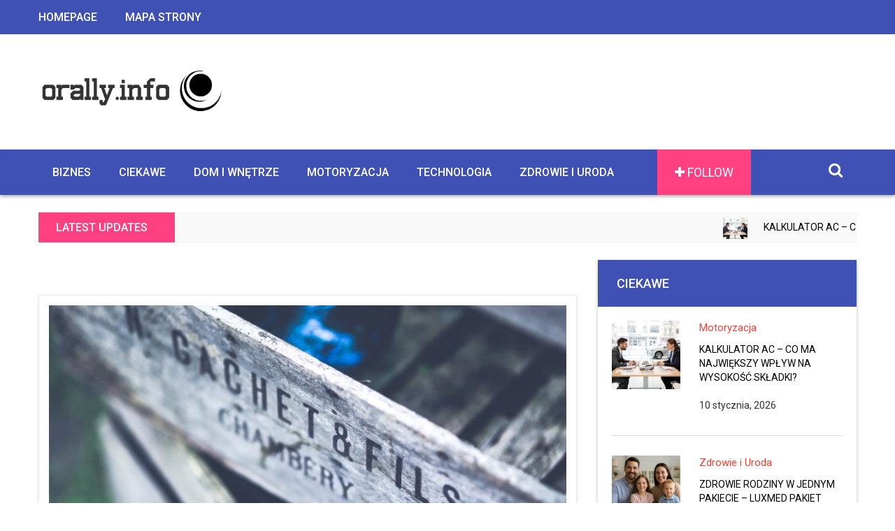

--- FILE ---
content_type: text/html; charset=UTF-8
request_url: https://orally.info/t/projekty-domow/
body_size: 10116
content:
<!DOCTYPE html>
<!--[if lt IE 7 ]> <html class="ie6" lang="pl-PL"> <![endif]-->
<!--[if IE 7 ]>    <html class="ie7" lang="pl-PL"> <![endif]-->
<!--[if IE 8 ]>    <html class="ie8" lang="pl-PL"> <![endif]-->
<!--[if IE 9 ]>    <html class="ie9" lang="pl-PL"> <![endif]-->
<!--[if (gt IE 9)|!(IE)]><!--><html class="" lang="pl-PL"> <!--<![endif]-->

<!--<![endif]-->
<head>

	<meta charset="UTF-8">
	<meta name="viewport" content="width=device-width, initial-scale=1">

	
	<link rel="profile" href="http://gmpg.org/xfn/11">
	<link rel="pingback" href="https://orally.info/xmlrpc.php">

	<meta name='robots' content='index, follow, max-image-preview:large, max-snippet:-1, max-video-preview:-1' />

	<!-- This site is optimized with the Yoast SEO plugin v22.6 - https://yoast.com/wordpress/plugins/seo/ -->
	<title>Archiwa projekty domów - orally.info</title>
	<link rel="canonical" href="https://orally.info/t/projekty-domow/" />
	<meta property="og:locale" content="pl_PL" />
	<meta property="og:type" content="article" />
	<meta property="og:title" content="Archiwa projekty domów - orally.info" />
	<meta property="og:url" content="https://orally.info/t/projekty-domow/" />
	<meta property="og:site_name" content="orally.info" />
	<meta name="twitter:card" content="summary_large_image" />
	<script type="application/ld+json" class="yoast-schema-graph">{"@context":"https://schema.org","@graph":[{"@type":"CollectionPage","@id":"https://orally.info/t/projekty-domow/","url":"https://orally.info/t/projekty-domow/","name":"Archiwa projekty domów - orally.info","isPartOf":{"@id":"https://orally.info/#website"},"primaryImageOfPage":{"@id":"https://orally.info/t/projekty-domow/#primaryimage"},"image":{"@id":"https://orally.info/t/projekty-domow/#primaryimage"},"thumbnailUrl":"https://orally.info/wp-content/uploads/2018/11/wooden-791592_1280.jpg","breadcrumb":{"@id":"https://orally.info/t/projekty-domow/#breadcrumb"},"inLanguage":"pl-PL"},{"@type":"ImageObject","inLanguage":"pl-PL","@id":"https://orally.info/t/projekty-domow/#primaryimage","url":"https://orally.info/wp-content/uploads/2018/11/wooden-791592_1280.jpg","contentUrl":"https://orally.info/wp-content/uploads/2018/11/wooden-791592_1280.jpg","width":1280,"height":853},{"@type":"BreadcrumbList","@id":"https://orally.info/t/projekty-domow/#breadcrumb","itemListElement":[{"@type":"ListItem","position":1,"name":"Strona główna","item":"https://orally.info/"},{"@type":"ListItem","position":2,"name":"projekty domów"}]},{"@type":"WebSite","@id":"https://orally.info/#website","url":"https://orally.info/","name":"orally.info","description":"","potentialAction":[{"@type":"SearchAction","target":{"@type":"EntryPoint","urlTemplate":"https://orally.info/?s={search_term_string}"},"query-input":"required name=search_term_string"}],"inLanguage":"pl-PL"}]}</script>
	<!-- / Yoast SEO plugin. -->


<link rel='dns-prefetch' href='//fonts.googleapis.com' />
<link rel='dns-prefetch' href='//www.googletagmanager.com' />
<link rel='dns-prefetch' href='//pagead2.googlesyndication.com' />
<link rel="alternate" type="application/rss+xml" title="orally.info &raquo; Kanał z wpisami" href="https://orally.info/feed/" />
<link rel="alternate" type="application/rss+xml" title="orally.info &raquo; Kanał z wpisami otagowanymi jako projekty domów" href="https://orally.info/t/projekty-domow/feed/" />
<script type="text/javascript">
window._wpemojiSettings = {"baseUrl":"https:\/\/s.w.org\/images\/core\/emoji\/14.0.0\/72x72\/","ext":".png","svgUrl":"https:\/\/s.w.org\/images\/core\/emoji\/14.0.0\/svg\/","svgExt":".svg","source":{"concatemoji":"https:\/\/orally.info\/wp-includes\/js\/wp-emoji-release.min.js?ver=6.3.7"}};
/*! This file is auto-generated */
!function(i,n){var o,s,e;function c(e){try{var t={supportTests:e,timestamp:(new Date).valueOf()};sessionStorage.setItem(o,JSON.stringify(t))}catch(e){}}function p(e,t,n){e.clearRect(0,0,e.canvas.width,e.canvas.height),e.fillText(t,0,0);var t=new Uint32Array(e.getImageData(0,0,e.canvas.width,e.canvas.height).data),r=(e.clearRect(0,0,e.canvas.width,e.canvas.height),e.fillText(n,0,0),new Uint32Array(e.getImageData(0,0,e.canvas.width,e.canvas.height).data));return t.every(function(e,t){return e===r[t]})}function u(e,t,n){switch(t){case"flag":return n(e,"\ud83c\udff3\ufe0f\u200d\u26a7\ufe0f","\ud83c\udff3\ufe0f\u200b\u26a7\ufe0f")?!1:!n(e,"\ud83c\uddfa\ud83c\uddf3","\ud83c\uddfa\u200b\ud83c\uddf3")&&!n(e,"\ud83c\udff4\udb40\udc67\udb40\udc62\udb40\udc65\udb40\udc6e\udb40\udc67\udb40\udc7f","\ud83c\udff4\u200b\udb40\udc67\u200b\udb40\udc62\u200b\udb40\udc65\u200b\udb40\udc6e\u200b\udb40\udc67\u200b\udb40\udc7f");case"emoji":return!n(e,"\ud83e\udef1\ud83c\udffb\u200d\ud83e\udef2\ud83c\udfff","\ud83e\udef1\ud83c\udffb\u200b\ud83e\udef2\ud83c\udfff")}return!1}function f(e,t,n){var r="undefined"!=typeof WorkerGlobalScope&&self instanceof WorkerGlobalScope?new OffscreenCanvas(300,150):i.createElement("canvas"),a=r.getContext("2d",{willReadFrequently:!0}),o=(a.textBaseline="top",a.font="600 32px Arial",{});return e.forEach(function(e){o[e]=t(a,e,n)}),o}function t(e){var t=i.createElement("script");t.src=e,t.defer=!0,i.head.appendChild(t)}"undefined"!=typeof Promise&&(o="wpEmojiSettingsSupports",s=["flag","emoji"],n.supports={everything:!0,everythingExceptFlag:!0},e=new Promise(function(e){i.addEventListener("DOMContentLoaded",e,{once:!0})}),new Promise(function(t){var n=function(){try{var e=JSON.parse(sessionStorage.getItem(o));if("object"==typeof e&&"number"==typeof e.timestamp&&(new Date).valueOf()<e.timestamp+604800&&"object"==typeof e.supportTests)return e.supportTests}catch(e){}return null}();if(!n){if("undefined"!=typeof Worker&&"undefined"!=typeof OffscreenCanvas&&"undefined"!=typeof URL&&URL.createObjectURL&&"undefined"!=typeof Blob)try{var e="postMessage("+f.toString()+"("+[JSON.stringify(s),u.toString(),p.toString()].join(",")+"));",r=new Blob([e],{type:"text/javascript"}),a=new Worker(URL.createObjectURL(r),{name:"wpTestEmojiSupports"});return void(a.onmessage=function(e){c(n=e.data),a.terminate(),t(n)})}catch(e){}c(n=f(s,u,p))}t(n)}).then(function(e){for(var t in e)n.supports[t]=e[t],n.supports.everything=n.supports.everything&&n.supports[t],"flag"!==t&&(n.supports.everythingExceptFlag=n.supports.everythingExceptFlag&&n.supports[t]);n.supports.everythingExceptFlag=n.supports.everythingExceptFlag&&!n.supports.flag,n.DOMReady=!1,n.readyCallback=function(){n.DOMReady=!0}}).then(function(){return e}).then(function(){var e;n.supports.everything||(n.readyCallback(),(e=n.source||{}).concatemoji?t(e.concatemoji):e.wpemoji&&e.twemoji&&(t(e.twemoji),t(e.wpemoji)))}))}((window,document),window._wpemojiSettings);
</script>
<style type="text/css">
img.wp-smiley,
img.emoji {
	display: inline !important;
	border: none !important;
	box-shadow: none !important;
	height: 1em !important;
	width: 1em !important;
	margin: 0 0.07em !important;
	vertical-align: -0.1em !important;
	background: none !important;
	padding: 0 !important;
}
</style>
	<link rel='stylesheet' id='wp-block-library-css' href='https://orally.info/wp-includes/css/dist/block-library/style.min.css?ver=6.3.7' type='text/css' media='all' />
<style id='classic-theme-styles-inline-css' type='text/css'>
/*! This file is auto-generated */
.wp-block-button__link{color:#fff;background-color:#32373c;border-radius:9999px;box-shadow:none;text-decoration:none;padding:calc(.667em + 2px) calc(1.333em + 2px);font-size:1.125em}.wp-block-file__button{background:#32373c;color:#fff;text-decoration:none}
</style>
<style id='global-styles-inline-css' type='text/css'>
body{--wp--preset--color--black: #000000;--wp--preset--color--cyan-bluish-gray: #abb8c3;--wp--preset--color--white: #ffffff;--wp--preset--color--pale-pink: #f78da7;--wp--preset--color--vivid-red: #cf2e2e;--wp--preset--color--luminous-vivid-orange: #ff6900;--wp--preset--color--luminous-vivid-amber: #fcb900;--wp--preset--color--light-green-cyan: #7bdcb5;--wp--preset--color--vivid-green-cyan: #00d084;--wp--preset--color--pale-cyan-blue: #8ed1fc;--wp--preset--color--vivid-cyan-blue: #0693e3;--wp--preset--color--vivid-purple: #9b51e0;--wp--preset--gradient--vivid-cyan-blue-to-vivid-purple: linear-gradient(135deg,rgba(6,147,227,1) 0%,rgb(155,81,224) 100%);--wp--preset--gradient--light-green-cyan-to-vivid-green-cyan: linear-gradient(135deg,rgb(122,220,180) 0%,rgb(0,208,130) 100%);--wp--preset--gradient--luminous-vivid-amber-to-luminous-vivid-orange: linear-gradient(135deg,rgba(252,185,0,1) 0%,rgba(255,105,0,1) 100%);--wp--preset--gradient--luminous-vivid-orange-to-vivid-red: linear-gradient(135deg,rgba(255,105,0,1) 0%,rgb(207,46,46) 100%);--wp--preset--gradient--very-light-gray-to-cyan-bluish-gray: linear-gradient(135deg,rgb(238,238,238) 0%,rgb(169,184,195) 100%);--wp--preset--gradient--cool-to-warm-spectrum: linear-gradient(135deg,rgb(74,234,220) 0%,rgb(151,120,209) 20%,rgb(207,42,186) 40%,rgb(238,44,130) 60%,rgb(251,105,98) 80%,rgb(254,248,76) 100%);--wp--preset--gradient--blush-light-purple: linear-gradient(135deg,rgb(255,206,236) 0%,rgb(152,150,240) 100%);--wp--preset--gradient--blush-bordeaux: linear-gradient(135deg,rgb(254,205,165) 0%,rgb(254,45,45) 50%,rgb(107,0,62) 100%);--wp--preset--gradient--luminous-dusk: linear-gradient(135deg,rgb(255,203,112) 0%,rgb(199,81,192) 50%,rgb(65,88,208) 100%);--wp--preset--gradient--pale-ocean: linear-gradient(135deg,rgb(255,245,203) 0%,rgb(182,227,212) 50%,rgb(51,167,181) 100%);--wp--preset--gradient--electric-grass: linear-gradient(135deg,rgb(202,248,128) 0%,rgb(113,206,126) 100%);--wp--preset--gradient--midnight: linear-gradient(135deg,rgb(2,3,129) 0%,rgb(40,116,252) 100%);--wp--preset--font-size--small: 13px;--wp--preset--font-size--medium: 20px;--wp--preset--font-size--large: 36px;--wp--preset--font-size--x-large: 42px;--wp--preset--spacing--20: 0.44rem;--wp--preset--spacing--30: 0.67rem;--wp--preset--spacing--40: 1rem;--wp--preset--spacing--50: 1.5rem;--wp--preset--spacing--60: 2.25rem;--wp--preset--spacing--70: 3.38rem;--wp--preset--spacing--80: 5.06rem;--wp--preset--shadow--natural: 6px 6px 9px rgba(0, 0, 0, 0.2);--wp--preset--shadow--deep: 12px 12px 50px rgba(0, 0, 0, 0.4);--wp--preset--shadow--sharp: 6px 6px 0px rgba(0, 0, 0, 0.2);--wp--preset--shadow--outlined: 6px 6px 0px -3px rgba(255, 255, 255, 1), 6px 6px rgba(0, 0, 0, 1);--wp--preset--shadow--crisp: 6px 6px 0px rgba(0, 0, 0, 1);}:where(.is-layout-flex){gap: 0.5em;}:where(.is-layout-grid){gap: 0.5em;}body .is-layout-flow > .alignleft{float: left;margin-inline-start: 0;margin-inline-end: 2em;}body .is-layout-flow > .alignright{float: right;margin-inline-start: 2em;margin-inline-end: 0;}body .is-layout-flow > .aligncenter{margin-left: auto !important;margin-right: auto !important;}body .is-layout-constrained > .alignleft{float: left;margin-inline-start: 0;margin-inline-end: 2em;}body .is-layout-constrained > .alignright{float: right;margin-inline-start: 2em;margin-inline-end: 0;}body .is-layout-constrained > .aligncenter{margin-left: auto !important;margin-right: auto !important;}body .is-layout-constrained > :where(:not(.alignleft):not(.alignright):not(.alignfull)){max-width: var(--wp--style--global--content-size);margin-left: auto !important;margin-right: auto !important;}body .is-layout-constrained > .alignwide{max-width: var(--wp--style--global--wide-size);}body .is-layout-flex{display: flex;}body .is-layout-flex{flex-wrap: wrap;align-items: center;}body .is-layout-flex > *{margin: 0;}body .is-layout-grid{display: grid;}body .is-layout-grid > *{margin: 0;}:where(.wp-block-columns.is-layout-flex){gap: 2em;}:where(.wp-block-columns.is-layout-grid){gap: 2em;}:where(.wp-block-post-template.is-layout-flex){gap: 1.25em;}:where(.wp-block-post-template.is-layout-grid){gap: 1.25em;}.has-black-color{color: var(--wp--preset--color--black) !important;}.has-cyan-bluish-gray-color{color: var(--wp--preset--color--cyan-bluish-gray) !important;}.has-white-color{color: var(--wp--preset--color--white) !important;}.has-pale-pink-color{color: var(--wp--preset--color--pale-pink) !important;}.has-vivid-red-color{color: var(--wp--preset--color--vivid-red) !important;}.has-luminous-vivid-orange-color{color: var(--wp--preset--color--luminous-vivid-orange) !important;}.has-luminous-vivid-amber-color{color: var(--wp--preset--color--luminous-vivid-amber) !important;}.has-light-green-cyan-color{color: var(--wp--preset--color--light-green-cyan) !important;}.has-vivid-green-cyan-color{color: var(--wp--preset--color--vivid-green-cyan) !important;}.has-pale-cyan-blue-color{color: var(--wp--preset--color--pale-cyan-blue) !important;}.has-vivid-cyan-blue-color{color: var(--wp--preset--color--vivid-cyan-blue) !important;}.has-vivid-purple-color{color: var(--wp--preset--color--vivid-purple) !important;}.has-black-background-color{background-color: var(--wp--preset--color--black) !important;}.has-cyan-bluish-gray-background-color{background-color: var(--wp--preset--color--cyan-bluish-gray) !important;}.has-white-background-color{background-color: var(--wp--preset--color--white) !important;}.has-pale-pink-background-color{background-color: var(--wp--preset--color--pale-pink) !important;}.has-vivid-red-background-color{background-color: var(--wp--preset--color--vivid-red) !important;}.has-luminous-vivid-orange-background-color{background-color: var(--wp--preset--color--luminous-vivid-orange) !important;}.has-luminous-vivid-amber-background-color{background-color: var(--wp--preset--color--luminous-vivid-amber) !important;}.has-light-green-cyan-background-color{background-color: var(--wp--preset--color--light-green-cyan) !important;}.has-vivid-green-cyan-background-color{background-color: var(--wp--preset--color--vivid-green-cyan) !important;}.has-pale-cyan-blue-background-color{background-color: var(--wp--preset--color--pale-cyan-blue) !important;}.has-vivid-cyan-blue-background-color{background-color: var(--wp--preset--color--vivid-cyan-blue) !important;}.has-vivid-purple-background-color{background-color: var(--wp--preset--color--vivid-purple) !important;}.has-black-border-color{border-color: var(--wp--preset--color--black) !important;}.has-cyan-bluish-gray-border-color{border-color: var(--wp--preset--color--cyan-bluish-gray) !important;}.has-white-border-color{border-color: var(--wp--preset--color--white) !important;}.has-pale-pink-border-color{border-color: var(--wp--preset--color--pale-pink) !important;}.has-vivid-red-border-color{border-color: var(--wp--preset--color--vivid-red) !important;}.has-luminous-vivid-orange-border-color{border-color: var(--wp--preset--color--luminous-vivid-orange) !important;}.has-luminous-vivid-amber-border-color{border-color: var(--wp--preset--color--luminous-vivid-amber) !important;}.has-light-green-cyan-border-color{border-color: var(--wp--preset--color--light-green-cyan) !important;}.has-vivid-green-cyan-border-color{border-color: var(--wp--preset--color--vivid-green-cyan) !important;}.has-pale-cyan-blue-border-color{border-color: var(--wp--preset--color--pale-cyan-blue) !important;}.has-vivid-cyan-blue-border-color{border-color: var(--wp--preset--color--vivid-cyan-blue) !important;}.has-vivid-purple-border-color{border-color: var(--wp--preset--color--vivid-purple) !important;}.has-vivid-cyan-blue-to-vivid-purple-gradient-background{background: var(--wp--preset--gradient--vivid-cyan-blue-to-vivid-purple) !important;}.has-light-green-cyan-to-vivid-green-cyan-gradient-background{background: var(--wp--preset--gradient--light-green-cyan-to-vivid-green-cyan) !important;}.has-luminous-vivid-amber-to-luminous-vivid-orange-gradient-background{background: var(--wp--preset--gradient--luminous-vivid-amber-to-luminous-vivid-orange) !important;}.has-luminous-vivid-orange-to-vivid-red-gradient-background{background: var(--wp--preset--gradient--luminous-vivid-orange-to-vivid-red) !important;}.has-very-light-gray-to-cyan-bluish-gray-gradient-background{background: var(--wp--preset--gradient--very-light-gray-to-cyan-bluish-gray) !important;}.has-cool-to-warm-spectrum-gradient-background{background: var(--wp--preset--gradient--cool-to-warm-spectrum) !important;}.has-blush-light-purple-gradient-background{background: var(--wp--preset--gradient--blush-light-purple) !important;}.has-blush-bordeaux-gradient-background{background: var(--wp--preset--gradient--blush-bordeaux) !important;}.has-luminous-dusk-gradient-background{background: var(--wp--preset--gradient--luminous-dusk) !important;}.has-pale-ocean-gradient-background{background: var(--wp--preset--gradient--pale-ocean) !important;}.has-electric-grass-gradient-background{background: var(--wp--preset--gradient--electric-grass) !important;}.has-midnight-gradient-background{background: var(--wp--preset--gradient--midnight) !important;}.has-small-font-size{font-size: var(--wp--preset--font-size--small) !important;}.has-medium-font-size{font-size: var(--wp--preset--font-size--medium) !important;}.has-large-font-size{font-size: var(--wp--preset--font-size--large) !important;}.has-x-large-font-size{font-size: var(--wp--preset--font-size--x-large) !important;}
.wp-block-navigation a:where(:not(.wp-element-button)){color: inherit;}
:where(.wp-block-post-template.is-layout-flex){gap: 1.25em;}:where(.wp-block-post-template.is-layout-grid){gap: 1.25em;}
:where(.wp-block-columns.is-layout-flex){gap: 2em;}:where(.wp-block-columns.is-layout-grid){gap: 2em;}
.wp-block-pullquote{font-size: 1.5em;line-height: 1.6;}
</style>
<link rel='stylesheet' id='ow-bootstrap-css' href='https://orally.info/wp-content/plugins/ow-bootstrap/lib/css/ow-bootstrap.css?ver=1.0' type='text/css' media='all' />
<link rel='stylesheet' id='ow-plugin-css' href='https://orally.info/wp-content/plugins/ow-ranzim/lib/css/plugin.css?ver=1.0' type='text/css' media='all' />
<link rel='stylesheet' id='megamenu-css' href='https://orally.info/wp-content/uploads/maxmegamenu/style.css?ver=105d9e' type='text/css' media='all' />
<link rel='stylesheet' id='dashicons-css' href='https://orally.info/wp-includes/css/dashicons.min.css?ver=6.3.7' type='text/css' media='all' />
<!--[if lt IE 9]>
<link rel='stylesheet' id='ie-css-css' href='https://orally.info/wp-content/themes/ranzim/css/ie.css?ver=6.3.7' type='text/css' media='all' />
<![endif]-->
<link rel='stylesheet' id='Roboto-css' href='//fonts.googleapis.com/css?family=Roboto:400,100,100italic,300,300italic,400italic,500,500italic,700,700italic,900,900italic' type='text/css' media='screen' />
<link rel='stylesheet' id='font-awesome.min-css' href='https://orally.info/wp-content/themes/ranzim/libraries/fonts/font-awesome.min.css' type='text/css' media='all' />
<link rel='stylesheet' id='animate.min-css' href='https://orally.info/wp-content/themes/ranzim/libraries/animate.min.css' type='text/css' media='all' />
<link rel='stylesheet' id='ow-bootstrap-min-css' href='https://orally.info/wp-content/themes/ranzim/libraries/bootstrap/bootstrap.min.css' type='text/css' media='all' />
<link rel='stylesheet' id='ow-components-css' href='https://orally.info/wp-content/themes/ranzim/css/components.css?ver=3.2' type='text/css' media='all' />
<link rel='stylesheet' id='ow-stylesheet-css' href='https://orally.info/wp-content/themes/ranzim/style.css?ver=6.3.7' type='text/css' media='all' />
<link rel='stylesheet' id='ow-wordpress-css' href='https://orally.info/wp-content/themes/ranzim/css/wordpress.css?ver=3.2' type='text/css' media='all' />
<link rel='stylesheet' id='ow-responsive-css' href='https://orally.info/wp-content/themes/ranzim/css/media.css?ver=3.2' type='text/css' media='all' />
<script type='text/javascript' src='https://orally.info/wp-includes/js/jquery/jquery.min.js?ver=3.7.0' id='jquery-core-js'></script>
<script type='text/javascript' src='https://orally.info/wp-includes/js/jquery/jquery-migrate.min.js?ver=3.4.1' id='jquery-migrate-js'></script>
<script type='text/javascript' src='https://orally.info/wp-content/plugins/ow-bootstrap/lib/js/ow-bootstrap.js?ver=1.0' id='ow-bootstrap-js'></script>
<script type='text/javascript' src='https://orally.info/wp-content/plugins/ow-ranzim/lib/libraries/jquery.marquee.js?ver=1.0' id='jquery.marquee-js'></script>
<script type='text/javascript' src='https://orally.info/wp-content/plugins/ow-ranzim/lib/js/plugin.js?ver=1.0' id='ow-plugin-js'></script>
<link rel="https://api.w.org/" href="https://orally.info/wp-json/" /><link rel="alternate" type="application/json" href="https://orally.info/wp-json/wp/v2/tags/62" /><link rel="EditURI" type="application/rsd+xml" title="RSD" href="https://orally.info/xmlrpc.php?rsd" />
<meta name="generator" content="WordPress 6.3.7" />
<meta name="generator" content="Redux 4.5.10" /><meta name="generator" content="Site Kit by Google 1.170.0" />	<!--[if lt IE 9]>
		<script src="https://orally.info/wp-content/themes/ranzim/js/html5/html5shiv.js"></script>
		<script src="https://orally.info/wp-content/themes/ranzim/js/html5/respond.min.js"></script>
	<![endif]-->

	<script type="text/javascript">
		var templateUrl = 'https://orally.info/wp-content/themes/ranzim';
	</script>
	
<!-- Znaczniki meta Google AdSense dodane przez Site Kit -->
<meta name="google-adsense-platform-account" content="ca-host-pub-2644536267352236">
<meta name="google-adsense-platform-domain" content="sitekit.withgoogle.com">
<!-- Zakończ dodawanie meta znaczników Google AdSense przez Site Kit -->

<!-- Fragment Google AdSense dodany przez Site Kit -->
<script async="async" src="https://pagead2.googlesyndication.com/pagead/js/adsbygoogle.js?client=ca-pub-4720536360252551&amp;host=ca-host-pub-2644536267352236" crossorigin="anonymous" type="text/javascript"></script>

<!-- Zakończ fragment Google AdSense dodany przez Site Kit -->
<style type="text/css">/** Mega Menu CSS: fs **/</style>

</head>
<body class="archive tag tag-projekty-domow tag-62" data-offset="200" data-spy="scroll" data-target=".primary-navigation">
	<!-- LOADER -->
	<div id="site-loader" class="load-complete">
		<div class="load-position">
			<div class="logo"><img src="https://orally.info/wp-content/uploads/2018/11/orally.png" alt="logo"/></div>
			<h6>Please wait, loading...</h6>
			<div class="loading">
				<div class="loading-line"></div>
				<div class="loading-break loading-dot-1"></div>
				<div class="loading-break loading-dot-2"></div>
				<div class="loading-break loading-dot-3"></div>
			</div>
		</div>
	</div><!-- Loader /- -->
	
	<a id="top"></a>

	<!-- Header Section -->
	<header id="header" class="header">
		<!-- top-header -->
		<div class="top-header">
			<!-- container -->
			<div class="container">
				<div class="row">
					<div class="top-menu col-md-8 col-sm-8">
						<nav class="navbar navbar-default ow-max-megamenu">
							<div class="navbar-header">
								<button aria-controls="navbar" aria-expanded="false" data-target="#navbar2" data-toggle="collapse" class="navbar-toggle collapsed" type="button">
									<span class="sr-only">Toggle navigation</span>
									<span class="icon-bar"></span>
									<span class="icon-bar"></span>
									<span class="icon-bar"></span>
								</button>
							</div>
							<div class="navbar-collapse collapse" id="navbar2">
								<ul class="nav navbar-nav"><li class="page_item page-item-1181"><a href="https://orally.info/">Homepage</a></li>
<li class="page_item page-item-1829"><a href="https://orally.info/mapa-strony/">Mapa strony</a></li>
</ul>							</div>
						</nav>
					</div>
					
											<ul class="top-social col-md-4 col-sm-4">
													</ul>
										</div>
			</div><!-- container /- -->
		</div><!-- top-header /- -->
		
		<!-- logo-add-block -->
		<div class="logo-add-block">
			<!-- container -->
			<div class="container">
				<div class="row">
					<div class="col-md-3 logo-block col-sm-3">
													<a href="https://orally.info/" class="image-logo"><img src="https://orally.info/wp-content/uploads/2018/11/orally.png" alt="" style="width: ;  height: ;" /></a>
												</div>
					<div class="col-md-9 add-block col-sm-9">
<script async src="//pagead2.googlesyndication.com/pagead/js/adsbygoogle.js"></script>
<!-- 728x90 -->
<ins class="adsbygoogle"
    style="display:inline-block;width:728px;height:90px"
    data-ad-client="ca-pub-4720536360252551"
    data-ad-slot="1498601752"></ins>
<script>
(adsbygoogle = window.adsbygoogle || []).push({});
</script>						
											</div>
				</div>
			</div><!-- container /- -->
		</div><!-- logo-add-block /- -->

		<!-- menu-block -->
		<div class="menu-block">
			<!-- container -->
			<div class="container">
				<div class="row">
					<div class="col-md-3 search-follow ow-right-padding">
						<div class="follow">
							<span><i class="fa fa-plus"></i> Follow</span>
							<ul class="social-share" role="menu">
								<li><a class="fb" href="javascript: void(0)" data-action="facebook" data-title="Gotowe projekty domów nowoczesnych" data-url="https://orally.info/gotowe-projekty-domow-nowoczesnych/">Facebook</a></li>
								<li><a class="tw" href="javascript: void(0)" data-action="twitter" data-title="Gotowe projekty domów nowoczesnych" data-url="https://orally.info/gotowe-projekty-domow-nowoczesnych/">Twitter</a></li>
								<li><a class="gp" href="javascript: void(0)" data-action="google-plus" data-url="https://orally.info/gotowe-projekty-domow-nowoczesnych/">Google Plus</a></li>
								<li><a class="lin" href="javascript: void(0)" data-action="linkedin" data-title="Gotowe projekty domów nowoczesnych" data-url="https://orally.info/gotowe-projekty-domow-nowoczesnych/">Linkedin</a></li>
							</ul>
						</div>
						<div id="sb-search" class="sb-search">
							<form role="search" method="get" id="searchform" class="searchform ert-search" action="https://orally.info/">
								<input class="sb-search-input" placeholder="Enter your search term..." type="text" value="" name="s" id="s">
								<span class="input-group-btn">
									<input type="submit" class="sb-search-submit" value="S" id="searchsubmit" /><i class="fa fa-search"></i>
								</span>
								<span class="sb-icon-search"></span>
							</form>
							<!--form>
								<input class="sb-search-input" placeholder="Enter your search term..." type="text" value="" name="search" id="search">
								<button class="sb-search-submit"><i class="fa fa-search"></i></button>
								<span class="sb-icon-search"></span>
							</form-->
						</div>
					</div>
					<div class="col-md-12">
						<nav class="navbar navbar-default ow-max-megamenu">						
							<div class="navbar-header">
								<button aria-controls="navbar" aria-expanded="false" data-target="#navbar" data-toggle="collapse" class="navbar-toggle collapsed" type="button">
									<span class="sr-only">Toggle navigation</span>
									<span class="icon-bar"></span>
									<span class="icon-bar"></span>
									<span class="icon-bar"></span>
								</button>
								<a href="https://orally.info/"><img src="https://orally.info/wp-content/uploads/2018/11/orally.png" alt="logo" /></a>
							</div>
							<div class="navbar-collapse collapse" id="navbar">
								<ul id="menu-prawilne-menu" class="nav navbar-nav"><li id="menu-item-1173" class="menu-item menu-item-type-taxonomy menu-item-object-category menu-item-1173"><a href="https://orally.info/k/biznes/">Biznes</a></li>
<li id="menu-item-1174" class="menu-item menu-item-type-taxonomy menu-item-object-category menu-item-1174"><a href="https://orally.info/k/ciekawe/">Ciekawe</a></li>
<li id="menu-item-1175" class="menu-item menu-item-type-taxonomy menu-item-object-category menu-item-1175"><a href="https://orally.info/k/dom-i-wnetrze/">Dom i Wnętrze</a></li>
<li id="menu-item-1176" class="menu-item menu-item-type-taxonomy menu-item-object-category menu-item-1176"><a href="https://orally.info/k/motoryzacja/">Motoryzacja</a></li>
<li id="menu-item-1177" class="menu-item menu-item-type-taxonomy menu-item-object-category menu-item-1177"><a href="https://orally.info/k/technologia/">Technologia</a></li>
<li id="menu-item-1178" class="menu-item menu-item-type-taxonomy menu-item-object-category menu-item-1178"><a href="https://orally.info/k/zdrowie-i-uroda/">Zdrowie i Uroda</a></li>
</ul>							</div><!-- .nav-collapse /- -->
						</nav> <!-- nav /- -->
					</div>
				</div>
			</div><!-- container /- -->
		</div><!-- menu-block /- -->
	</header>
	<!-- Header Section /- -->

	<!-- Latest Updates -->
	<div class="container">
		<div class="latest-update col-md-2 no-padding">
			<h3>Latest Updates</h3>
		</div>
		<div class="col-md-10 latest-post-list no-padding">
			<div data-speed="10000" data-direction="left" class="marquee">
									<a href="https://orally.info/kalkulator-ac-co-ma-najwiekszy-wplyw-na-wysokosc-skladki/" title="Kalkulator AC &#8211; co ma największy wpływ na wysokość składki?">
						<img width="35" height="31" src="https://orally.info/wp-content/uploads/2026/01/Ubezpieczenie-samochodu-Beesafe-35x31.jpg" class="attachment-thumb-35-31 size-thumb-35-31 wp-post-image" alt="" decoding="async" srcset="https://orally.info/wp-content/uploads/2026/01/Ubezpieczenie-samochodu-Beesafe-35x31.jpg 35w, https://orally.info/wp-content/uploads/2026/01/Ubezpieczenie-samochodu-Beesafe-405x372.jpg 405w, https://orally.info/wp-content/uploads/2026/01/Ubezpieczenie-samochodu-Beesafe-270x246.jpg 270w, https://orally.info/wp-content/uploads/2026/01/Ubezpieczenie-samochodu-Beesafe-575x530.jpg 575w, https://orally.info/wp-content/uploads/2026/01/Ubezpieczenie-samochodu-Beesafe-570x484.jpg 570w, https://orally.info/wp-content/uploads/2026/01/Ubezpieczenie-samochodu-Beesafe-170x153.jpg 170w" sizes="(max-width: 35px) 100vw, 35px" />Kalkulator AC &#8211; co ma największy wpływ na wysokość składki?					</a>
										<a href="https://orally.info/zdrowie-rodziny-w-jednym-pakiecie-luxmed-pakiet-rodzinny/" title="Zdrowie rodziny w jednym pakiecie – luxmed pakiet rodzinny">
						<img width="35" height="31" src="https://orally.info/wp-content/uploads/2025/09/Luxmed-pakiet-medyczny-rodzinny-35x31.png" class="attachment-thumb-35-31 size-thumb-35-31 wp-post-image" alt="" decoding="async" srcset="https://orally.info/wp-content/uploads/2025/09/Luxmed-pakiet-medyczny-rodzinny-35x31.png 35w, https://orally.info/wp-content/uploads/2025/09/Luxmed-pakiet-medyczny-rodzinny-405x372.png 405w, https://orally.info/wp-content/uploads/2025/09/Luxmed-pakiet-medyczny-rodzinny-270x246.png 270w, https://orally.info/wp-content/uploads/2025/09/Luxmed-pakiet-medyczny-rodzinny-575x530.png 575w, https://orally.info/wp-content/uploads/2025/09/Luxmed-pakiet-medyczny-rodzinny-570x484.png 570w, https://orally.info/wp-content/uploads/2025/09/Luxmed-pakiet-medyczny-rodzinny-170x153.png 170w" sizes="(max-width: 35px) 100vw, 35px" />Zdrowie rodziny w jednym pakiecie – luxmed pakiet rodzinny					</a>
										<a href="https://orally.info/najlepsza-oferta-internetu-i-telewizji-pakiety-w-jednym-miejscu/" title="Najlepsza oferta internetu i telewizji — pakiety w jednym miejscu">
						<img width="35" height="31" src="https://orally.info/wp-content/uploads/2025/09/telewizja-i-internet-najlepsza-oferta-35x31.png" class="attachment-thumb-35-31 size-thumb-35-31 wp-post-image" alt="" decoding="async" srcset="https://orally.info/wp-content/uploads/2025/09/telewizja-i-internet-najlepsza-oferta-35x31.png 35w, https://orally.info/wp-content/uploads/2025/09/telewizja-i-internet-najlepsza-oferta-405x372.png 405w, https://orally.info/wp-content/uploads/2025/09/telewizja-i-internet-najlepsza-oferta-270x246.png 270w, https://orally.info/wp-content/uploads/2025/09/telewizja-i-internet-najlepsza-oferta-575x530.png 575w, https://orally.info/wp-content/uploads/2025/09/telewizja-i-internet-najlepsza-oferta-570x484.png 570w, https://orally.info/wp-content/uploads/2025/09/telewizja-i-internet-najlepsza-oferta-170x153.png 170w" sizes="(max-width: 35px) 100vw, 35px" />Najlepsza oferta internetu i telewizji — pakiety w jednym miejscu					</a>
										<a href="https://orally.info/kalkulator-oc-ac-beesafe-policz-skladke-zanim-przeplacisz/" title="Kalkulator OC AC Beesafe – policz składkę, zanim przepłacisz">
						<img width="35" height="31" src="https://orally.info/wp-content/uploads/2025/06/ubezpieczenie-samochodu-Beesafe-35x31.png" class="attachment-thumb-35-31 size-thumb-35-31 wp-post-image" alt="" decoding="async" srcset="https://orally.info/wp-content/uploads/2025/06/ubezpieczenie-samochodu-Beesafe-35x31.png 35w, https://orally.info/wp-content/uploads/2025/06/ubezpieczenie-samochodu-Beesafe-405x372.png 405w, https://orally.info/wp-content/uploads/2025/06/ubezpieczenie-samochodu-Beesafe-270x246.png 270w, https://orally.info/wp-content/uploads/2025/06/ubezpieczenie-samochodu-Beesafe-575x530.png 575w, https://orally.info/wp-content/uploads/2025/06/ubezpieczenie-samochodu-Beesafe-570x484.png 570w, https://orally.info/wp-content/uploads/2025/06/ubezpieczenie-samochodu-Beesafe-170x153.png 170w" sizes="(max-width: 35px) 100vw, 35px" />Kalkulator OC AC Beesafe – policz składkę, zanim przepłacisz					</a>
										<a href="https://orally.info/meble-ogrodowe-w-bieli-antracycie-i-szarobezu-modne-kolory-ponadczasowy-komfort/" title="Meble ogrodowe w bieli, antracycie i szarobeżu – modne kolory, ponadczasowy komfort">
						<img width="35" height="31" src="https://orally.info/wp-content/uploads/2025/06/komplety-ogrodowe-35x31.png" class="attachment-thumb-35-31 size-thumb-35-31 wp-post-image" alt="" decoding="async" srcset="https://orally.info/wp-content/uploads/2025/06/komplety-ogrodowe-35x31.png 35w, https://orally.info/wp-content/uploads/2025/06/komplety-ogrodowe-405x372.png 405w, https://orally.info/wp-content/uploads/2025/06/komplety-ogrodowe-270x246.png 270w, https://orally.info/wp-content/uploads/2025/06/komplety-ogrodowe-575x530.png 575w, https://orally.info/wp-content/uploads/2025/06/komplety-ogrodowe-570x484.png 570w, https://orally.info/wp-content/uploads/2025/06/komplety-ogrodowe-170x153.png 170w" sizes="(max-width: 35px) 100vw, 35px" />Meble ogrodowe w bieli, antracycie i szarobeżu – modne kolory, ponadczasowy komfort					</a>
								</div>
		</div>
	</div>
	<!-- Latest Updates -->

			<main id="main" class="site-main" role="main">
		<!-- Blog Section -->
		<div id="blog-section" class="blog-section">
			<!-- container -->
			<div class="container">
				<!-- row -->
				<div class="row">

					<!-- col-md-8 -->
					<div class="content-area col-md-8 col-sm-6">
						
<article id="post-487" class="post-487 post type-post status-publish format-standard has-post-thumbnail hentry category-dom-i-wnetrze tag-architektura tag-gotowe-projekty-domow-nowoczesnych tag-projekty-architektoniczne tag-projekty-domow">
			<!-- blog-box -->
		<div class="blog-shadow ">
			<div class="blog-box">
									<div class="entry-cover">
						<a href="https://orally.info/gotowe-projekty-domow-nowoczesnych/"><img width="749" height="372" src="https://orally.info/wp-content/uploads/2018/11/wooden-791592_1280-749x372.jpg" class="attachment-post-thumbnail size-post-thumbnail wp-post-image" alt="" decoding="async" fetchpriority="high" srcset="https://orally.info/wp-content/uploads/2018/11/wooden-791592_1280-749x372.jpg 749w, https://orally.info/wp-content/uploads/2018/11/wooden-791592_1280-361x178.jpg 361w" sizes="(max-width: 749px) 100vw, 749px" /></a>
						<a id="add_sign_count-487" class="add-sign-big color-dark-green"><img src="https://orally.info/wp-content/themes/ranzim/images/icon/big-plus.png" alt="big-plus" /></a>
					</div>
					
				<div class="post-box-inner">
					<div class="box-content">
						<div class="post-categories"><a href="https://orally.info/k/dom-i-wnetrze/" rel="category tag">Dom i Wnętrze</a> </div>
						<h2 class="entry-title"><a href="https://orally.info/gotowe-projekty-domow-nowoczesnych/" rel="bookmark">Gotowe projekty domów nowoczesnych</a></h2>						<p class="time"><i class="fa fa-clock-o"></i> sie 04,  2014</p>									
						<span class="byline">
							<a class="author-image" href="https://orally.info/author/tomasz_p20vhy0q/">
								<img alt='' src='https://secure.gravatar.com/avatar/6eb7acd583868c57624da9ec1e2a5e3c?s=50&#038;d=mm&#038;r=g' srcset='https://secure.gravatar.com/avatar/6eb7acd583868c57624da9ec1e2a5e3c?s=100&#038;d=mm&#038;r=g 2x' class='avatar avatar-50 photo' height='50' width='50' loading='lazy' decoding='async'/>							</a>
							<span class="author vcard">
								<span>Posted By</span>
								<a href="https://orally.info/author/tomasz_p20vhy0q/" class="url fn n">admin </a>
							</span>
						</span>
						<div class="post-content" id="post-content-487">
							<p>Przychodzi taki moment w życiu, że zaczyna nam się marzyć własny dom i powoli oswajamy się z myślą, że zanim zdecydujemy się na rozpoczęcie pracy, czeka nas naprawdę dużo pracy, zwłaszcza jeśli chodzi o formalną część zorganizowania całego przedsięwzięcia.</p>
							<div class="post-likes">
								<a href="#" class="jm-post-like" data-post_id="487" title="Like"><i class="fa fa-heart"></i>&nbsp;Like</a>							</div>
							<div class="post-comment">
															</div>
						</div>
					</div>
				</div>
			</div><!-- blog-box /- -->

			<div class="blog-social">
				<div class="p_l_z col-md-9 widget_social_icons">
					<ul class="social-share">
						<li><a class="fb" href="javascript: void(0)" data-action="facebook" data-title="Gotowe projekty domów nowoczesnych" data-url="https://orally.info/gotowe-projekty-domow-nowoczesnych/"><i class="fa fa-facebook"></i></a></li>
						<li><a class="tw" href="javascript: void(0)" data-action="twitter" data-title="Gotowe projekty domów nowoczesnych" data-url="https://orally.info/gotowe-projekty-domow-nowoczesnych/"><i class="fa fa-twitter"></i></a></li>
						<li><a class="lin" href="javascript: void(0)" data-action="pinterest" data-title="Gotowe projekty domów nowoczesnych" data-url="https://orally.info/gotowe-projekty-domow-nowoczesnych/"><i class="fa fa-pinterest"></i></a></li>
						<li><a class="gp" href="javascript: void(0)" data-action="google-plus" data-url="https://orally.info/gotowe-projekty-domow-nowoczesnych/"><i class="fa fa-google-plus"></i></a></li>
						<li><a class="lin" href="javascript: void(0)" data-action="linkedin" data-title="Gotowe projekty domów nowoczesnych" data-url="https://orally.info/gotowe-projekty-domow-nowoczesnych/"><i class="fa fa-linkedin"></i></a></li>
						<li><a class="lin" href="javascript: void(0)" data-action="digg" data-title="Gotowe projekty domów nowoczesnych" data-url="https://orally.info/gotowe-projekty-domow-nowoczesnych/"><i class="fa fa-digg"></i></a></li>
						<li><a class="lin" href="javascript: void(0)" data-action="reddit" data-title="Gotowe projekty domów nowoczesnych" data-url="https://orally.info/gotowe-projekty-domow-nowoczesnych/"><i class="fa fa-reddit"></i></a></li>
					</ul>
				</div>
				<div class="p_r_z col-md-3">
					<a class="read-more pull-right" href="https://orally.info/gotowe-projekty-domow-nowoczesnych/">Read More</a>
				</div> 
			</div> 
		</div> 
		</article><!-- #post-## -->					</div><!-- .col-md-8 /- -->

					<!-- .col-md-4 -->
					<div class="col-md-4 col-sm-6 widget-sidebar">
						<aside id="widget_latest_post-2" class="widget sidebar-widget widget_latest_post"><h3 class="widget-title">Ciekawe</h3>			<ul class="post widget_latest_post">
									<li>
													<div class="p_z col-md-4 col-sm-4 col-xs-4 widget-post-image">
								<a href="https://orally.info/kalkulator-ac-co-ma-najwiekszy-wplyw-na-wysokosc-skladki/">
									<img width="98" height="98" src="https://orally.info/wp-content/uploads/2026/01/Ubezpieczenie-samochodu-Beesafe-98x98.jpg" class="attachment-thumb-98-98 size-thumb-98-98 wp-post-image" alt="" decoding="async" loading="lazy" srcset="https://orally.info/wp-content/uploads/2026/01/Ubezpieczenie-samochodu-Beesafe-98x98.jpg 98w, https://orally.info/wp-content/uploads/2026/01/Ubezpieczenie-samochodu-Beesafe-150x150.jpg 150w, https://orally.info/wp-content/uploads/2026/01/Ubezpieczenie-samochodu-Beesafe-108x108.jpg 108w, https://orally.info/wp-content/uploads/2026/01/Ubezpieczenie-samochodu-Beesafe-88x88.jpg 88w" sizes="(max-width: 98px) 100vw, 98px" />								</a>
							</div>
							<div class="p_r_z col-md-8 col-sm-8 col-xs-8 widget-post-content">
																	<a class="cat-title" href="https://orally.info/k/motoryzacja/">
										Motoryzacja									</a>
																	<a class="entry-title post-title" href="https://orally.info/kalkulator-ac-co-ma-najwiekszy-wplyw-na-wysokosc-skladki/">
									Kalkulator AC &#8211; co ma największy wpływ na wysokość składki?								</a>

																		<span class="post-date">10 stycznia, 2026</span>
																	</div>
												</li>
										<li>
													<div class="p_z col-md-4 col-sm-4 col-xs-4 widget-post-image">
								<a href="https://orally.info/zdrowie-rodziny-w-jednym-pakiecie-luxmed-pakiet-rodzinny/">
									<img width="98" height="98" src="https://orally.info/wp-content/uploads/2025/09/Luxmed-pakiet-medyczny-rodzinny-98x98.png" class="attachment-thumb-98-98 size-thumb-98-98 wp-post-image" alt="" decoding="async" loading="lazy" srcset="https://orally.info/wp-content/uploads/2025/09/Luxmed-pakiet-medyczny-rodzinny-98x98.png 98w, https://orally.info/wp-content/uploads/2025/09/Luxmed-pakiet-medyczny-rodzinny-150x150.png 150w, https://orally.info/wp-content/uploads/2025/09/Luxmed-pakiet-medyczny-rodzinny-108x108.png 108w, https://orally.info/wp-content/uploads/2025/09/Luxmed-pakiet-medyczny-rodzinny-88x88.png 88w" sizes="(max-width: 98px) 100vw, 98px" />								</a>
							</div>
							<div class="p_r_z col-md-8 col-sm-8 col-xs-8 widget-post-content">
																	<a class="cat-title" href="https://orally.info/k/zdrowie-i-uroda/">
										Zdrowie i Uroda									</a>
																	<a class="entry-title post-title" href="https://orally.info/zdrowie-rodziny-w-jednym-pakiecie-luxmed-pakiet-rodzinny/">
									Zdrowie rodziny w jednym pakiecie – luxmed pakiet rodzinny								</a>

																		<span class="post-date">19 października, 2025</span>
																	</div>
												</li>
										<li>
													<div class="p_z col-md-4 col-sm-4 col-xs-4 widget-post-image">
								<a href="https://orally.info/najlepsza-oferta-internetu-i-telewizji-pakiety-w-jednym-miejscu/">
									<img width="98" height="98" src="https://orally.info/wp-content/uploads/2025/09/telewizja-i-internet-najlepsza-oferta-98x98.png" class="attachment-thumb-98-98 size-thumb-98-98 wp-post-image" alt="" decoding="async" loading="lazy" srcset="https://orally.info/wp-content/uploads/2025/09/telewizja-i-internet-najlepsza-oferta-98x98.png 98w, https://orally.info/wp-content/uploads/2025/09/telewizja-i-internet-najlepsza-oferta-150x150.png 150w, https://orally.info/wp-content/uploads/2025/09/telewizja-i-internet-najlepsza-oferta-108x108.png 108w, https://orally.info/wp-content/uploads/2025/09/telewizja-i-internet-najlepsza-oferta-88x88.png 88w" sizes="(max-width: 98px) 100vw, 98px" />								</a>
							</div>
							<div class="p_r_z col-md-8 col-sm-8 col-xs-8 widget-post-content">
																	<a class="cat-title" href="https://orally.info/k/technologia/">
										Technologia									</a>
																	<a class="entry-title post-title" href="https://orally.info/najlepsza-oferta-internetu-i-telewizji-pakiety-w-jednym-miejscu/">
									Najlepsza oferta internetu i telewizji — pakiety w jednym miejscu								</a>

																		<span class="post-date">13 września, 2025</span>
																	</div>
												</li>
										<li>
													<div class="p_z col-md-4 col-sm-4 col-xs-4 widget-post-image">
								<a href="https://orally.info/kalkulator-oc-ac-beesafe-policz-skladke-zanim-przeplacisz/">
									<img width="98" height="98" src="https://orally.info/wp-content/uploads/2025/06/ubezpieczenie-samochodu-Beesafe-98x98.png" class="attachment-thumb-98-98 size-thumb-98-98 wp-post-image" alt="" decoding="async" loading="lazy" srcset="https://orally.info/wp-content/uploads/2025/06/ubezpieczenie-samochodu-Beesafe-98x98.png 98w, https://orally.info/wp-content/uploads/2025/06/ubezpieczenie-samochodu-Beesafe-150x150.png 150w, https://orally.info/wp-content/uploads/2025/06/ubezpieczenie-samochodu-Beesafe-108x108.png 108w, https://orally.info/wp-content/uploads/2025/06/ubezpieczenie-samochodu-Beesafe-88x88.png 88w" sizes="(max-width: 98px) 100vw, 98px" />								</a>
							</div>
							<div class="p_r_z col-md-8 col-sm-8 col-xs-8 widget-post-content">
																	<a class="cat-title" href="https://orally.info/k/biznes/">
										Biznes									</a>
																	<a class="entry-title post-title" href="https://orally.info/kalkulator-oc-ac-beesafe-policz-skladke-zanim-przeplacisz/">
									Kalkulator OC AC Beesafe – policz składkę, zanim przepłacisz								</a>

																		<span class="post-date">12 lipca, 2025</span>
																	</div>
												</li>
										<li>
													<div class="p_z col-md-4 col-sm-4 col-xs-4 widget-post-image">
								<a href="https://orally.info/meble-ogrodowe-w-bieli-antracycie-i-szarobezu-modne-kolory-ponadczasowy-komfort/">
									<img width="98" height="98" src="https://orally.info/wp-content/uploads/2025/06/komplety-ogrodowe-98x98.png" class="attachment-thumb-98-98 size-thumb-98-98 wp-post-image" alt="" decoding="async" loading="lazy" srcset="https://orally.info/wp-content/uploads/2025/06/komplety-ogrodowe-98x98.png 98w, https://orally.info/wp-content/uploads/2025/06/komplety-ogrodowe-150x150.png 150w, https://orally.info/wp-content/uploads/2025/06/komplety-ogrodowe-108x108.png 108w, https://orally.info/wp-content/uploads/2025/06/komplety-ogrodowe-88x88.png 88w" sizes="(max-width: 98px) 100vw, 98px" />								</a>
							</div>
							<div class="p_r_z col-md-8 col-sm-8 col-xs-8 widget-post-content">
																	<a class="cat-title" href="https://orally.info/k/dom-i-wnetrze/">
										Dom i Wnętrze									</a>
																	<a class="entry-title post-title" href="https://orally.info/meble-ogrodowe-w-bieli-antracycie-i-szarobezu-modne-kolory-ponadczasowy-komfort/">
									Meble ogrodowe w bieli, antracycie i szarobeżu – modne kolory, ponadczasowy komfort								</a>

																		<span class="post-date">23 czerwca, 2025</span>
																	</div>
												</li>
								</ul>
			</aside><aside id="rss-2" class="widget sidebar-widget widget_rss"><h3 class="widget-title"><a class="rsswidget rss-widget-feed" href="http://overcomeback.com.pl"><img class="rss-widget-icon" style="border:0" width="14" height="14" src="https://orally.info/wp-includes/images/rss.png" alt="RSS" loading="lazy" /></a> <a class="rsswidget rss-widget-title" href="https://overcomeback.com.pl/">OVERcomBACK</a></h3><ul><li><a class='rsswidget' href='https://overcomeback.com.pl/kalkulator-oc-czy-wiek-kierowcy-zawsze-najbardziej-wplywa-na-cene/'>Kalkulator OC – czy wiek kierowcy zawsze najbardziej wpływa na cenę?</a></li><li><a class='rsswidget' href='https://overcomeback.com.pl/producent-okien-i-drzwi-drewnianych-wysoka-jakosc-i-precyzyjne-wykonanie/'>Producent okien i drzwi drewnianych – wysoka jakość i precyzyjne wykonanie</a></li><li><a class='rsswidget' href='https://overcomeback.com.pl/luxmed-pakiet-pracowniczy-dla-firm-jakie-dokumenty-sa-potrzebne-do-uruchomienia-pakietow/'>Luxmed pakiet pracowniczy dla firm – jakie dokumenty są potrzebne do uruchomienia pakietów?</a></li><li><a class='rsswidget' href='https://overcomeback.com.pl/ranking-abonamentow-co-wybrac-jesli-zalezy-na-polaczeniach-miedzynarodowych/'>Ranking abonamentów – co wybrać, jeśli zależy na połączeniach międzynarodowych?</a></li><li><a class='rsswidget' href='https://overcomeback.com.pl/gazowy-ogrzewacz-do-ogrodu-i-tarasu-czy-jest-bezpieczny-w-uzytkowaniu/'>Gazowy ogrzewacz do ogrodu i tarasu – czy jest bezpieczny w użytkowaniu?</a></li><li><a class='rsswidget' href='https://overcomeback.com.pl/najlepsza-platna-telewizja-internetowa-online-ranking-ofert-2025/'>Najlepsza płatna telewizja internetowa online – ranking ofert 2025</a></li><li><a class='rsswidget' href='https://overcomeback.com.pl/luksusowe-bluzki-damskie-wyjatkowe-projekty-dla-wymagajacych/'>Luksusowe bluzki damskie – wyjątkowe projekty dla wymagających</a></li><li><a class='rsswidget' href='https://overcomeback.com.pl/jakie-swiadczenia-obejmuje-ubezpieczenie-zdrowotne-dla-cudzoziemca-w-polsce/'>Jakie świadczenia obejmuje ubezpieczenie zdrowotne dla cudzoziemca w Polsce?</a></li><li><a class='rsswidget' href='https://overcomeback.com.pl/zwrot-podatku-z-niemiec-ile-trwa-jakie-ulgi-jakie-warunki/'>Zwrot podatku z Niemiec – ile trwa, jakie ulgi, jakie warunki</a></li><li><a class='rsswidget' href='https://overcomeback.com.pl/luksus-w-ogrodzie-jak-urzadzic-przestrzen-premium-na-swiezym-powietrzu/'>Luksus w ogrodzie – jak urządzić przestrzeń premium na świeżym powietrzu?</a></li></ul></aside><aside id="custom_html-3" class="widget_text widget sidebar-widget widget_custom_html"><div class="textwidget custom-html-widget"><a href="https://orally.info/mapa-strony/">sitemap</a></div></aside>					</div><!-- .col-md-4 /- -->

				</div><!-- .row /- -->
			</div><!-- .container /- -->
		</div><!-- .blog-section /- -->
	</main><!-- .site-main -->
		<!-- Footer Section -->
	<div id="footer-section" class="footer-section">

		<!-- container -->
		<div class="container">

			<!-- col-md-4 -->
			<div class="col-md-4">
							</div><!-- col-md-4 /- -->

			<!-- col-md-4 -->
			<div class="col-md-4">
							</div><!-- col-md-4 /- -->

			<!-- col-md-4 -->
			<div class="col-md-4">
							</div><!-- col-md-4 /- -->

		</div><!-- container /- -->

		<!-- Footer Bootom -->
		<div class="footer-bottom">
			<div class="container">
				<div class="col-md-4 col-sm-6">
					<p>Orally.info All Rights Reserved.</p>
				</div>
				<div class="col-md-8 col-sm-6">
					<nav class="navbar navbar-default ow-max-megamenu">						
						<div class="navbar-header">
							<button aria-controls="navbar" aria-expanded="false" data-target="#footer-menu" data-toggle="collapse" class="navbar-toggle collapsed" type="button">
								<span class="sr-only">Toggle navigation</span>
								<span class="icon-bar"></span>
								<span class="icon-bar"></span>
								<span class="icon-bar"></span>
							</button>
						</div>
						<div class="navbar-collapse collapse" id="footer-menu">
							<ul id="menu-prawilne-menu-1" class="nav navbar-nav"><li class="nav-item menu-item menu-item-type-taxonomy menu-item-object-category menu-item-1173"><a title="Biznes" href="https://orally.info/k/biznes/">Biznes</a></li>
<li class="nav-item menu-item menu-item-type-taxonomy menu-item-object-category menu-item-1174"><a title="Ciekawe" href="https://orally.info/k/ciekawe/">Ciekawe</a></li>
<li class="nav-item menu-item menu-item-type-taxonomy menu-item-object-category menu-item-1175"><a title="Dom i Wnętrze" href="https://orally.info/k/dom-i-wnetrze/">Dom i Wnętrze</a></li>
<li class="nav-item menu-item menu-item-type-taxonomy menu-item-object-category menu-item-1176"><a title="Motoryzacja" href="https://orally.info/k/motoryzacja/">Motoryzacja</a></li>
<li class="nav-item menu-item menu-item-type-taxonomy menu-item-object-category menu-item-1177"><a title="Technologia" href="https://orally.info/k/technologia/">Technologia</a></li>
<li class="nav-item menu-item menu-item-type-taxonomy menu-item-object-category menu-item-1178"><a title="Zdrowie i Uroda" href="https://orally.info/k/zdrowie-i-uroda/">Zdrowie i Uroda</a></li>
</ul>						</div>
					</nav>
				</div>
			</div>
		</div><!-- Footer Bootom /- -->
	</div>
	<!-- Footer Section /- -->

	<script type='text/javascript' id='jm_like_post-js-extra'>
/* <![CDATA[ */
var ajax_var = {"url":"https:\/\/orally.info\/wp-admin\/admin-ajax.php","nonce":"14314c106b"};
/* ]]> */
</script>
<script type='text/javascript' src='https://orally.info/wp-content/themes/ranzim/include/post-like/js/post-like.min.js?ver=1.0' id='jm_like_post-js'></script>
<script type='text/javascript' src='https://orally.info/wp-content/themes/ranzim/libraries/bootstrap/bootstrap.min.js' id='ow-bootstrap-min-js'></script>
<script type='text/javascript' src='https://orally.info/wp-content/themes/ranzim/libraries/modernizr.custom.13711.js' id='modernizr.custom-js'></script>
<script type='text/javascript' src='https://orally.info/wp-content/themes/ranzim/libraries/jquery.easing.min.js' id='jquery.easing.min-js'></script>
<script type='text/javascript' src='https://orally.info/wp-content/themes/ranzim/libraries/jquery.appear.js' id='jquery.appear-js'></script>
<script type='text/javascript' src='https://orally.info/wp-content/themes/ranzim/libraries/expanding-search/classie.js' id='search-classie-js'></script>
<script type='text/javascript' src='https://orally.info/wp-content/themes/ranzim/libraries/expanding-search/uisearch.js' id='search-uisearch-js'></script>
<script type='text/javascript' src='https://orally.info/wp-content/themes/ranzim/js/functions.js' id='ow-functions-js'></script>
<script type='text/javascript' src='https://orally.info/wp-includes/js/hoverIntent.min.js?ver=1.10.2' id='hoverIntent-js'></script>
<script type='text/javascript' src='https://orally.info/wp-content/plugins/megamenu/js/maxmegamenu.js?ver=3.7' id='megamenu-js'></script>
		
	 
	 
	 
	 
	</body>
</html>

--- FILE ---
content_type: text/html; charset=utf-8
request_url: https://www.google.com/recaptcha/api2/aframe
body_size: 268
content:
<!DOCTYPE HTML><html><head><meta http-equiv="content-type" content="text/html; charset=UTF-8"></head><body><script nonce="D3HnJFdr_YGlY4KBCcUT4g">/** Anti-fraud and anti-abuse applications only. See google.com/recaptcha */ try{var clients={'sodar':'https://pagead2.googlesyndication.com/pagead/sodar?'};window.addEventListener("message",function(a){try{if(a.source===window.parent){var b=JSON.parse(a.data);var c=clients[b['id']];if(c){var d=document.createElement('img');d.src=c+b['params']+'&rc='+(localStorage.getItem("rc::a")?sessionStorage.getItem("rc::b"):"");window.document.body.appendChild(d);sessionStorage.setItem("rc::e",parseInt(sessionStorage.getItem("rc::e")||0)+1);localStorage.setItem("rc::h",'1769040135567');}}}catch(b){}});window.parent.postMessage("_grecaptcha_ready", "*");}catch(b){}</script></body></html>

--- FILE ---
content_type: text/css
request_url: https://orally.info/wp-content/uploads/maxmegamenu/style.css?ver=105d9e
body_size: 85
content:
@charset "UTF-8";

/** THIS FILE IS AUTOMATICALLY GENERATED - DO NOT MAKE MANUAL EDITS! **/
/** Custom CSS should be added to Mega Menu > Menu Themes > Custom Styling **/

.mega-menu-last-modified-1750168735 { content: 'Tuesday 17th June 2025 13:58:55 UTC'; }

.wp-block {}

--- FILE ---
content_type: text/css
request_url: https://orally.info/wp-content/themes/ranzim/css/components.css?ver=3.2
body_size: 2686
content:
/* ## Page Loader ********************** */
/* LOADING */
.load-position .logo {
    margin: 0 auto;
}

.load-complete {
    position: fixed;
    background: #fff;
    width: 100%;
    height: 100%;
    left: 0;
    right: 0;
    top: 0;
    bottom: 0;
    z-index: 99999;
}

.load-complete .logo {
    color: #4C4C4C;
    text-align: center;
    display: block;
    margin-bottom: 20px;
    font-family: 'mission_scriptregular';
    font-size: 50px;
}

.load-complete .load-position h6 {
    text-align: center;
    color: #000;
    font-size: 12px;
    font-weight: 400;
    font-style: italic;
}

.load-complete .load-position {
    position: absolute;
    top: 50%;
    left: 0;
    z-index: 999;
    right: 0;
    margin-top: -100px;
}

.load-complete .loading {
    position: absolute;
    width: 100%;
    height: 1px;
    margin: 20px auto;
    left: 0;
    right: 0;
}

.load-complete .loading-line {
    position: absolute;
    background: #eee;
    width: 100%;
    height: 2px;
}

.load-complete .loading-break {
    position: absolute;
    background: #EA2E49;
    width: 15px;
    height: 2px;
}

.load-complete .loading-dot-1 {
    -webkit-animation: loading 2s infinite;
    -moz-animation: loading 2s infinite;
    -ms-animation: loading 2s infinite;
    -o-animation: loading 2s infinite;
    animation: loading 2s infinite;
}

.load-complete .loading-dot-2 {
    -webkit-animation: loading 2s 0.5s infinite;
    -moz-animation: loading 2s 0.5s infinite;
    -ms-animation: loading 2s 0.5s infinite;
    -o-animation: loading 2s 0.5s infinite;
    animation: loading 2s 0.5s infinite;
}

.load-complete .loading-dot-3 {
    -webkit-animation: loading 2s 1s infinite;
    -moz-animation: loading 2s 1s infinite;
    -ms-animation: loading 2s 1s infinite;
    -o-animation: loading 2s 1s infinite;
    animation: loading 2s 1s infinite;
}

@keyframes "loading" {
    from {
        left: 0;
    }

    to {
        left: 100%;
    }
}

@-moz-keyframes loading {
    from {
        left: 0;
    }

    to {
        left: 100%;
    }
}

@-webkit-keyframes "loading" {
    from {
        left: 0;
    }

    to {
        left: 100%;
    }
}

@-ms-keyframes "loading" {
    from {
        left: 0;
    }

    to {
        left: 100%;
    }
}

@-o-keyframes "loading" {
    from {
        left: 0;
    }

    to {
        left: 100%;
    }
}

/* Search */

.sb-search-input::-webkit-input-placeholder {
    color: #FF4081;
}

.sb-search-input:-moz-placeholder {
    color: #FF4081;
}

.sb-search-input::-moz-placeholder {
    color: #FF4081;
}

.sb-search-input:-ms-input-placeholder {
    color: #FF4081;
}

.sb-icon-search,
.sb-search-submit {
    width: auto;
    min-height: 65px;
    display: block;
    position: absolute;
    right: 0;
    top: 0;
    padding: 0;
    margin: 0;
    line-height: 60px;
    text-align: center;
    cursor: pointer;
}

.sb-search-submit {
    background: #fff;
 /* IE needs this */
    -ms-filter: "progid:DXImageTransform.Microsoft.Alpha(Opacity=0)";
 /* IE 8 */
    filter: alpha(opacity=0);
 /* IE 5-7 */
    opacity: 0;
    color: transparent;
    border: none;
    outline: none;
    z-index: -1;
}

.sb-icon-search {
    color: #fff;
    z-index: 90;
    font-size: 22px;
    font-family: 'icomoon';
    speak: none;
    font-style: normal;
    font-weight: normal;
    font-variant: normal;
    text-transform: none;
    -webkit-font-smoothing: antialiased;
    width: 60px;
}

.sb-icon-search:before {
    content: "\f002";
    font-family: 'FontAwesome';
}

/* Open state */
.sb-search.sb-search-open,
.no-js .sb-search {
    width: 100%;
    -webkit-transition: width 0.8s;
    -moz-transition: width 0.8s;
    transition: width 0.8s;
    -webkit-backface-visibility: hidden;
}

.sb-search.sb-search-open .sb-icon-search,
.no-js .sb-search .sb-icon-search {
    color: #fff;
    z-index: 11;
}

.sb-search.sb-search-open .sb-search-submit,
.no-js .sb-search .sb-search-submit {
    z-index: 90;
}

.sb-search.sb-search-open .sb-search-input {
    top: 65px;
    padding: 20px 20px 20px 20px;
    background-color: #fff;
    width: 96%;
    height: 60px;
    box-shadow: 2px 2px 5px rgba(0,0,0,0.5);
    -webkit-transition: width 0.3s;
    -moz-transition: width 0.3s;
    transition: width 0.3s;
    -webkit-backface-visibility: hidden;
}

.sb-search {
    position: absolute;
    margin-top: 0px;
    width: 0%;
    min-width: 60px;
    height: 65px;
    right: 0;
    -webkit-transition: width 0.1s;
    -moz-transition: width 0.1s;
    transition: width 0.1s;
    -webkit-backface-visibility: hidden;
    top: 0;
}

.sb-search-input {
	position: absolute;
	top: 65px;
	right: 15px;
	border: none;
	outline: none;
	background: none;
	width: 0;
	height: 0px;
	margin: 0;
	z-index: 10;
	font-family: inherit;
	font-size: 20px;
	color: #2c3e50;
	-webkit-transition: width 0.3s;
	-moz-transition: width 0.3s;
	transition: width 0.3s;
	-webkit-backface-visibility: hidden;
}

/* Widget */
.widget-title {
	font-size: 18px;
	text-transform: uppercase;
	margin-bottom: 36px;
}

.widget-sidebar .widget-title {
	background-color: #3f51b5;
	color: #fff;
	padding: 24px 27px;
	margin: 0 -20px 20px;
}

.widget-sidebar .widget {
	box-shadow: 0 2px 5px rgba(0, 0, 0, 0.25);
	margin-bottom: 45px;
	padding: 0 20px 35px;
}

.widget-sidebar .widget .widget-inner {
    
}

.widget-sidebar .widget ul {
	margin-bottom: 0;
}

.post-likes a {
	text-decoration: none;
}

.post-likes,
.post-comment {
	display: inline;
	margin-right: 20px;
}

.widget {
	margin-bottom: 55px;
}

/* Widget :: About Us  */
.widget_text p {
	font-size: 15px;
	line-height: 26px;
	color: rgba(0,0,0,0.54);
	font-weight: 500;
}

/* Widget :: Social */
.widget_social_icons ul {
    list-style: none;
    padding-left: 0;
    margin-top: 42px;
}

.widget_social_icons ul li {
    display: inline-block;
    margin-right: 10px;
}

.widget_social_icons ul li a {
    font-size: 18px;
    width: 47px;
    height: 47px;
    display: inline-block;
    text-align: center;
    box-shadow: 0 2px 5px rgba(0,0,0,0.26);
    line-height: 47px;
    border-radius: 100%;
    color: #fff;
}

.footer-section .widget_social_icons ul li a:hover,
.footer-section .widget_social_icons ul li a:focus {
    background-color: #fff;
}

.widget_social_icons ul li a.fb {
    background-color: #3b5998;
}

.widget_social_icons ul li a.fb:hover,.widget_social_icons ul li a.fb:focus {
    color: #3b5998;
}

.widget_social_icons ul li a.tw {
    background-color: #28a9e2;
}

.widget_social_icons ul li a.tw:hover,.widget_social_icons ul li a.tw:focus {
    color: #28a9e2;
}

.widget_social_icons ul li a.gp {
    background-color: #d85434;
}

.widget_social_icons ul li a.gp:hover,.widget_social_icons ul li a.gp:focus {
    color: #d85434;
}

.widget_social_icons ul li a.lin {
    background-color: #017eb4;
}

.widget_social_icons ul li a.lin:hover,.widget_social_icons ul li a.lin:focus {
    color: #017eb4;
}

.widget_social_icons ul li a.dr {
    background-color: #dc3676;
}

.widget_social_icons ul li a.dr:hover,.widget_social_icons ul li a.dr:focus {
    color: #dc3676;
}

.widget_social_icons ul li:last-child a {
    margin-right: 0;
}

/* Widget :: Latest Blog Post  */
.widget_latest_post .post {
    display: inline-block;
    width: 100%;
    margin-bottom: 10px;
    padding: 0;
}

.widget_latest_post  .post li {
    display: inline-block;
    margin-bottom: 23px;
    padding-bottom: 25px;
    border-bottom: 1px solid #dcdbdb;
    width: 100%;
}

.widget_latest_post  .post li:last-child {
    border: none;
    margin-bottom: 0;
    padding: 0;
}

.widget_latest_post .col-md-3,
.widget_latest_post .col-md-9 {
    padding-left: 0;
}

.widget_latest_post .col-md-4,
.widget_latest_post .col-md-8 {
    padding-right: 0;
}

.widget_latest_post .col-md-4 .post a > img {
    width: 100%;
}

.widget p {
    margin-bottom: 5px;
}

.widget_latest_post .cat-title {
    font-size: 15px;
    color: #f44336;
    margin: 0 0 10px;
    display: block;
}

.widget_latest_post .post-like {
	float: left;
}

.widget_latest_post .post-likes a {
	color: #919191;
}

.widget_latest_post .post-likes a i {
	color: #FF4081;
}

.widget_latest_post .post-time-ago {
	float: right;
}

.widget_latest_post .entry-title {
	margin-bottom: 8px;
	display: block;
}

.widget_latest_post .post-date {
	display: block;
	margin-bottom: 8px;
}

.widget-sidebar .widget_latest_post .col-md-5 {
    padding-left: 0;
    padding-right: 12px;
    width: 37%;
}

.widget-sidebar .widget_latest_post .col-md-7 {
    padding: 0;
}

.widget-sidebar .post .col-md-4 img {
    border-radius: 3px;
}

.widget-sidebar .post-title {
    margin-top: 10px;
    margin-bottom: 20px;
    color: #000;
    text-transform: uppercase;
    font-size: 14px;
}

.widget-sidebar .widget_latest_post li p  span {
    float: right;
}

.widget-sidebar li p a {
    color: #919191;
}

.widget-sidebar li p a i {
    color: #ff4081;
    margin-right: 5px;
}

/* Widget :: Email Newsletter */
.widget_newsletter p {
    font-size: 16px;
    color: rgba(0,0,0,0.54);
    font-weight: 500;
}

.widget_newsletter .input-group {
    border-bottom: 1px solid #424242;
    margin-top: 25px;
}

.widget_newsletter .form-control {
    box-shadow: none;
    padding-left: 0;
}

.widget_newsletter .form-control,
.widget_newsletter .btn {
    border: none;
    background-color: transparent;
}

.widget_newsletter .btn {
    padding-right: 0;
    width: 42px;
    height: 30px;
}

/* Widget :: Latest Tweets */
.widget_latest_tweets .tweets {
    padding-left: 0;
    list-style: none;
    font-size: 16px;
}

.widget_latest_tweets .tweets li {
	clear: both;
	display: inline-block;
	margin-bottom: 20px;
	width: 100%;
}

.widget_latest_tweets .tweets li:last-child {
    margin-bottom: 0;
}

.widget_latest_tweets .tweets li i {
    font-size: 22px;
    color: #28a9e2;
}

.widget_latest_tweets .tweets li .col-md-1 {
    padding: 0;
}

.widget_latest_tweets .tweets li a.tweets-title {
    color: #3f51b5;
    margin-bottom: 15px;
    display: block;
}

.widget_latest_tweets .tweets li p {
    color: #757575;
    line-height: 24px;
    font-weight: 500;
}

.widget_latest_tweets .tweets li p a {
    color: #28a9e2;
}

.widget_latest_tweets .tweets li p span {
    display: block;
}



/* Widget :: Flicker */
.flickr_photos {
	margin-left: -5px;
	margin-right: -5px;
}
.flickr_badge_image {
	display: inline-block;
	margin: 5px;
}

/* Widget :: Comments */
.widget_comments .comment,
.widget_comments .comment li .col-md-3 {
    padding-left: 0;
}

.widget_comments .comment li {
    display: inline-block;
    border-bottom: 1px solid #e8e8e8;
    padding-bottom: 20px;
    margin-bottom: 20px;
}

.widget_comments .comment li:last-child {
    border-bottom: none;
    padding-bottom: 0;
}

.widget_comments .comment li .col-md-3 img {
    border-radius: 100%;
}

.widget_comments .comment li .comment-title,
.widget_comments .comment li p {
    color: rgba(0,0,0,.54);
}

.widget_comments .comment li .comment-title {
    text-transform: uppercase;
    margin-bottom: 10px;
    display: block;
}

.widget_comments .comment li .comment-title span {
    float: right;
    font-size: 12px;
}

.widget_comments .comment li p,
.widget_comments .comment li:last-child {
    margin-bottom: 0;
}

.widget_comments .comment li p {
    font-weight: 500;
}

/* Widget Categories */
.widget_categories ul,
.widget_archive ul {
    color: #808080;
    line-height: 25px;
    padding-left: 0;
    list-style: none;
}

.widget_categories ul a,
.widget_archive ul a {
    color: #000;
    height: 47px;
    line-height: 47px;
    display: block;
    font-size: 16px;
    font-weight: bold;
}

.widget_categories ul a,
.widget_archive ul a {
	display: inline-block;
	width: 85%;
}

.widget_categories .cat-item,
.widget_archive ul li {
    border-bottom: 1px solid #e8e8e8;
}

.widget_categories .cat-item:last-child, 
.widget_archive li:last-child {
    border-bottom: none;
}

.widget_categories ul li span,
.widget_archive ul li span {
    float: right;
    color: rgba(0,0,0,0.54);
}

.widget_categories ul a:hover, 
.widget_archive ul a:hover {
    text-decoration: none;
}

/* Widget :: Tag Cloud */
.widget_tag_cloud a {
    border: 1px solid rgba(0,0,0,0.12);
    padding: 8px 18px;
    font-weight: 500;
	font-size: 14px !important;
    color: rgba(0,0,0,0.54);
    text-transform: uppercase;
    display: inline-block;
    margin-right: 8px;
    margin-bottom: 10px;
}

.widget_tag_cloud a:hover {
    text-decoration: none;
    background-color: #3f51b5;
    color: #fff;
}

/* Widget :: Page Widget */
.widget_pages ul,
.widget_meta ul,
.widget_recent_entries ul {
	padding-left: 0;
}

.widget_pages ul li,
.widget_meta ul li,
.widget_recent_entries ul li {
	display: inline-block;
	width: 100%;
	border-bottom: 1px solid #e8e8e8;
	padding-bottom: 10px;
	margin-bottom: 10px;
}

.widget_pages ul li:last-child,
.widget_meta ul li:last-child,
.widget_recent_entries ul li:last-child {
	border-bottom: none;
}

.widget_pages ul li a,
.widget_meta ul li a,
.widget_recent_entries ul li a {
	color: #000;
    display: block;
    font-size: 16px;
    font-weight: bold;
	text-transform: uppercase;
}

/* Widget :: Search */

.widget_search form input[type="text"] {
	box-shadow: none;
}

.widget_search form input[type="text"]:focus {
	border-color: #ccc;
}

.widget_search form input.btn {
	line-height: 1.2;
	font-size: 0;
	position: relative;
	height: 34px;
	width: 34px;
	display: inline-block;
	z-index: 2;
	background-color: transparent;
}

.widget_search .input-group-btn {
	position: relative;
	font-size: 15px;
}


.widget_search .input-group-btn i {
	content: "\f002";
	font-family: 'FontAwesome';
	color: #000;
	position: absolute;
	left: 0;
	text-align: center;
	width: 100%;
	line-height: 34px;
}

/* Widget :: Recent Comments */
.widget_recent_comments ul {
	padding-left: 0;
}

.widget_recent_comments ul li {
	display: inline-block;
	width: 100%;
	color: #ccc;
	font-size: 12px;
	border-bottom: 1px solid #e8e8e8;
	padding-bottom: 12px;
	margin-bottom: 12px;
}

.widget_recent_comments ul li:last-child {
	border-bottom: none;
	padding: 0;
	margin: 0;
}

.widget_recent_comments ul li .comment-author-link,
.widget_recent_comments ul li .comment-author-link a {
	font-size: 14px;
	color: #3F51B5;
	font-weight: bold;
	text-transform: capitalize;
}

.widget_recent_comments ul li a {
	color: #000;
	font-size: 16px;
	font-weight: 500;
}

/* Widget :: Nav Menu */
.widget_nav_menu .menu {
	padding-left: 0;
}

.widget_nav_menu .menu > li,
.widget_nav_menu .menu > li > ul li {
	display: inline-block;
	width: 100%;
}

.widget_nav_menu .menu > li a, 
.widget_nav_menu .menu > li > ul li a {
	color: #000;
	margin: 10px 0;
    display: block;
    font-size: 16px;
    font-weight: bold;
	text-transform: uppercase;
}

.widget_pages ul li a:hover,
.widget_pages ul li a:focus,
.widget_recent_entries ul li a:hover,
.widget_recent_entries ul li a:focus,
.widget_nav_menu ul li a:hover,
.widget_nav_menu ul li a:focus,
.widget_nav_menu .menu > li ul li a:hover,
.widget_nav_menu .menu > li ul li a:focus,
.widget_recent_comments ul li a:hover,
.widget_recent_comments ul li a:focus,
.widget_archive ul li a:hover,
.widget_archive ul li a:focus,
.widget_categories ul li a:hover,
.widget_categories ul li a:focus,
.widget_meta ul li a:hover,
.widget_meta ul li a:focus,
.widget_latest_post a:hover,
.widget_latest_post a:focus {
 color: #FF4081;
 text-decoration: none;
}
